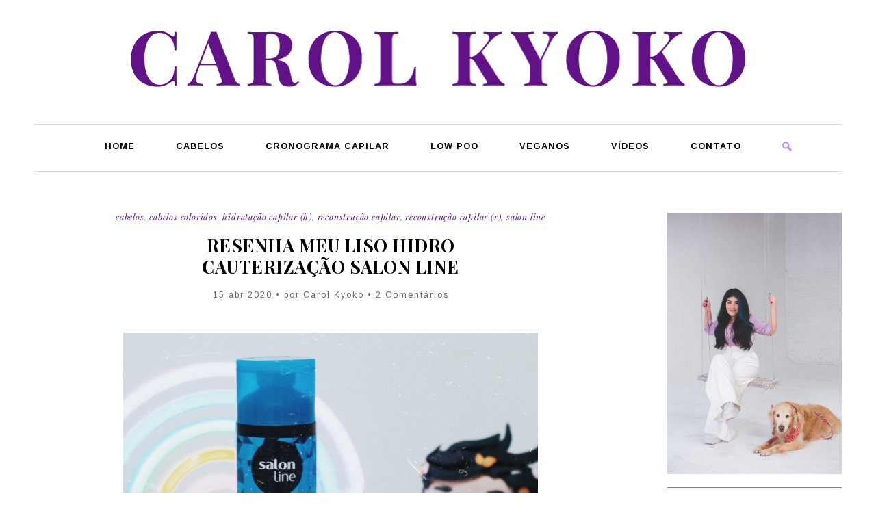

--- FILE ---
content_type: text/html; charset=UTF-8
request_url: https://carolkyoko.com/meu-liso-hidro-cauterizacao-salon-line/
body_size: 17182
content:
<!DOCTYPE html><html lang="pt-br"><head><meta http-equiv="Content-Type" content="text/html; charset=UTF-8" /><meta name="viewport" content="width=device-width, user-scalable=no" /><meta name="p:domain_verify" content="3c5061d1574d15df72c458a7ca4cd35c"/><title>Resenha Meu Liso Hidro Cauterização Salon line - Carol Kyoko</title><meta name="description" content="Cronograma Capilar, Cabelos Coloridos e Low Poo" /><link rel="alternate" type="application/rss+xml" title="RSS 2.0" href="https://carolkyoko.com/feed/" /><link rel="alternate" type="text/xml" title="RSS .92" href="https://carolkyoko.com/feed/rss/" /><link rel="alternate" type="application/atom+xml" title="Atom 0.3" href="https://carolkyoko.com/feed/atom/" /><link rel="pingback" href="https://carolkyoko.com/xmlrpc.php" /><link rel="shortcut icon" type="image/x-icon" href="https://carolkyoko.com/wp-content/uploads/2023/03/48x48.png" /><link rel="apple-touch-icon" sizes="180x180" href="https://carolkyoko.com/wp-content/uploads/2023/03/180x180.png"><meta name='robots' content='index, follow, max-image-preview:large, max-snippet:-1, max-video-preview:-1' /><style>img:is([sizes="auto" i], [sizes^="auto," i]) { contain-intrinsic-size: 3000px 1500px }</style><meta name="dlm-version" content="5.1.6"><meta name="description" content="Resenha Meu Liso Hidro Cauterização da Salon Line que promete reconstruir os fios de dentro para fora, a formula contém arginina." /><link rel="canonical" href="https://carolkyoko.com/meu-liso-hidro-cauterizacao-salon-line/" /><meta property="og:locale" content="pt_BR" /><meta property="og:type" content="article" /><meta property="og:title" content="Resenha Meu Liso Hidro Cauterização Salon line - Carol Kyoko" /><meta property="og:description" content="Resenha Meu Liso Hidro Cauterização da Salon Line que promete reconstruir os fios de dentro para fora, a formula contém arginina." /><meta property="og:url" content="https://carolkyoko.com/meu-liso-hidro-cauterizacao-salon-line/" /><meta property="og:site_name" content="Carol Kyoko" /><meta property="article:published_time" content="2020-04-15T22:55:03+00:00" /><meta property="article:modified_time" content="2020-04-25T23:18:55+00:00" /><meta property="og:image" content="https://carolkyoko.com/wp-content/uploads/2020/04/DD34BD31-D42C-4E79-9319-65E4CB55E0EB-scaled.jpeg" /><meta property="og:image:width" content="2560" /><meta property="og:image:height" content="2560" /><meta property="og:image:type" content="image/jpeg" /><meta name="author" content="Carol Kyoko" /><meta name="twitter:card" content="summary_large_image" /><meta name="twitter:label1" content="Escrito por" /><meta name="twitter:data1" content="Carol Kyoko" /><meta name="twitter:label2" content="Est. tempo de leitura" /><meta name="twitter:data2" content="2 minutos" /> <script type="application/ld+json" class="yoast-schema-graph">{"@context":"https://schema.org","@graph":[{"@type":"Article","@id":"https://carolkyoko.com/meu-liso-hidro-cauterizacao-salon-line/#article","isPartOf":{"@id":"https://carolkyoko.com/meu-liso-hidro-cauterizacao-salon-line/"},"author":{"name":"Carol Kyoko","@id":"https://carolkyoko.com/#/schema/person/8a18929e9a0d73f9b21cc2d00a482211"},"headline":"Resenha Meu Liso Hidro Cauterização Salon line","datePublished":"2020-04-15T22:55:03+00:00","dateModified":"2020-04-25T23:18:55+00:00","mainEntityOfPage":{"@id":"https://carolkyoko.com/meu-liso-hidro-cauterizacao-salon-line/"},"wordCount":498,"commentCount":2,"publisher":{"@id":"https://carolkyoko.com/#/schema/person/8a18929e9a0d73f9b21cc2d00a482211"},"image":{"@id":"https://carolkyoko.com/meu-liso-hidro-cauterizacao-salon-line/#primaryimage"},"thumbnailUrl":"https://carolkyoko.com/wp-content/uploads/2020/04/DD34BD31-D42C-4E79-9319-65E4CB55E0EB-scaled.jpeg","keywords":["meu liso hidro cauterização","meu liso hidro cauterização salon line","meu liso hidrocauterização salon line","resenha meu liso hidro cauterização","resenha meu liso hidro cauterização salon line","resenha meu liso salon line","resenha meu liso salon line azul","resenha salon line","salon line meu liso"],"articleSection":["Cabelos","cabelos coloridos","Hidratação Capilar (H)","Reconstrução Capilar","Reconstrução Capilar (R)","Salon Line"],"inLanguage":"pt-BR","potentialAction":[{"@type":"CommentAction","name":"Comment","target":["https://carolkyoko.com/meu-liso-hidro-cauterizacao-salon-line/#respond"]}]},{"@type":"WebPage","@id":"https://carolkyoko.com/meu-liso-hidro-cauterizacao-salon-line/","url":"https://carolkyoko.com/meu-liso-hidro-cauterizacao-salon-line/","name":"Resenha Meu Liso Hidro Cauterização Salon line - Carol Kyoko","isPartOf":{"@id":"https://carolkyoko.com/#website"},"primaryImageOfPage":{"@id":"https://carolkyoko.com/meu-liso-hidro-cauterizacao-salon-line/#primaryimage"},"image":{"@id":"https://carolkyoko.com/meu-liso-hidro-cauterizacao-salon-line/#primaryimage"},"thumbnailUrl":"https://carolkyoko.com/wp-content/uploads/2020/04/DD34BD31-D42C-4E79-9319-65E4CB55E0EB-scaled.jpeg","datePublished":"2020-04-15T22:55:03+00:00","dateModified":"2020-04-25T23:18:55+00:00","description":"Resenha Meu Liso Hidro Cauterização da Salon Line que promete reconstruir os fios de dentro para fora, a formula contém arginina.","breadcrumb":{"@id":"https://carolkyoko.com/meu-liso-hidro-cauterizacao-salon-line/#breadcrumb"},"inLanguage":"pt-BR","potentialAction":[{"@type":"ReadAction","target":["https://carolkyoko.com/meu-liso-hidro-cauterizacao-salon-line/"]}]},{"@type":"ImageObject","inLanguage":"pt-BR","@id":"https://carolkyoko.com/meu-liso-hidro-cauterizacao-salon-line/#primaryimage","url":"https://carolkyoko.com/wp-content/uploads/2020/04/DD34BD31-D42C-4E79-9319-65E4CB55E0EB-scaled.jpeg","contentUrl":"https://carolkyoko.com/wp-content/uploads/2020/04/DD34BD31-D42C-4E79-9319-65E4CB55E0EB-scaled.jpeg","width":2560,"height":2560},{"@type":"BreadcrumbList","@id":"https://carolkyoko.com/meu-liso-hidro-cauterizacao-salon-line/#breadcrumb","itemListElement":[{"@type":"ListItem","position":1,"name":"Início","item":"https://carolkyoko.com/"},{"@type":"ListItem","position":2,"name":"Resenha Meu Liso Hidro Cauterização Salon line"}]},{"@type":"WebSite","@id":"https://carolkyoko.com/#website","url":"https://carolkyoko.com/","name":"Carol Kyoko","description":"Cronograma Capilar, Cabelos Coloridos e Low Poo","publisher":{"@id":"https://carolkyoko.com/#/schema/person/8a18929e9a0d73f9b21cc2d00a482211"},"potentialAction":[{"@type":"SearchAction","target":{"@type":"EntryPoint","urlTemplate":"https://carolkyoko.com/?s={search_term_string}"},"query-input":{"@type":"PropertyValueSpecification","valueRequired":true,"valueName":"search_term_string"}}],"inLanguage":"pt-BR"},{"@type":["Person","Organization"],"@id":"https://carolkyoko.com/#/schema/person/8a18929e9a0d73f9b21cc2d00a482211","name":"Carol Kyoko","image":{"@type":"ImageObject","inLanguage":"pt-BR","@id":"https://carolkyoko.com/#/schema/person/image/","url":"https://carolkyoko.com/wp-content/uploads/2020/04/180x180.png","contentUrl":"https://carolkyoko.com/wp-content/uploads/2020/04/180x180.png","width":180,"height":180,"caption":"Carol Kyoko"},"logo":{"@id":"https://carolkyoko.com/#/schema/person/image/"},"url":"https://carolkyoko.com/author/carol/"}]}</script> <link rel='dns-prefetch' href='//stats.wp.com' /><link rel='dns-prefetch' href='//v0.wordpress.com' /><link rel='preconnect' href='//c0.wp.com' /><link rel="alternate" type="application/rss+xml" title="Feed de comentários para Carol Kyoko &raquo; Resenha Meu Liso Hidro Cauterização Salon line" href="https://carolkyoko.com/meu-liso-hidro-cauterizacao-salon-line/feed/" /> <script type="text/javascript">/*  */
window._wpemojiSettings = {"baseUrl":"https:\/\/s.w.org\/images\/core\/emoji\/16.0.1\/72x72\/","ext":".png","svgUrl":"https:\/\/s.w.org\/images\/core\/emoji\/16.0.1\/svg\/","svgExt":".svg","source":{"concatemoji":"https:\/\/carolkyoko.com\/wp-includes\/js\/wp-emoji-release.min.js"}};
/*! This file is auto-generated */
!function(s,n){var o,i,e;function c(e){try{var t={supportTests:e,timestamp:(new Date).valueOf()};sessionStorage.setItem(o,JSON.stringify(t))}catch(e){}}function p(e,t,n){e.clearRect(0,0,e.canvas.width,e.canvas.height),e.fillText(t,0,0);var t=new Uint32Array(e.getImageData(0,0,e.canvas.width,e.canvas.height).data),a=(e.clearRect(0,0,e.canvas.width,e.canvas.height),e.fillText(n,0,0),new Uint32Array(e.getImageData(0,0,e.canvas.width,e.canvas.height).data));return t.every(function(e,t){return e===a[t]})}function u(e,t){e.clearRect(0,0,e.canvas.width,e.canvas.height),e.fillText(t,0,0);for(var n=e.getImageData(16,16,1,1),a=0;a<n.data.length;a++)if(0!==n.data[a])return!1;return!0}function f(e,t,n,a){switch(t){case"flag":return n(e,"\ud83c\udff3\ufe0f\u200d\u26a7\ufe0f","\ud83c\udff3\ufe0f\u200b\u26a7\ufe0f")?!1:!n(e,"\ud83c\udde8\ud83c\uddf6","\ud83c\udde8\u200b\ud83c\uddf6")&&!n(e,"\ud83c\udff4\udb40\udc67\udb40\udc62\udb40\udc65\udb40\udc6e\udb40\udc67\udb40\udc7f","\ud83c\udff4\u200b\udb40\udc67\u200b\udb40\udc62\u200b\udb40\udc65\u200b\udb40\udc6e\u200b\udb40\udc67\u200b\udb40\udc7f");case"emoji":return!a(e,"\ud83e\udedf")}return!1}function g(e,t,n,a){var r="undefined"!=typeof WorkerGlobalScope&&self instanceof WorkerGlobalScope?new OffscreenCanvas(300,150):s.createElement("canvas"),o=r.getContext("2d",{willReadFrequently:!0}),i=(o.textBaseline="top",o.font="600 32px Arial",{});return e.forEach(function(e){i[e]=t(o,e,n,a)}),i}function t(e){var t=s.createElement("script");t.src=e,t.defer=!0,s.head.appendChild(t)}"undefined"!=typeof Promise&&(o="wpEmojiSettingsSupports",i=["flag","emoji"],n.supports={everything:!0,everythingExceptFlag:!0},e=new Promise(function(e){s.addEventListener("DOMContentLoaded",e,{once:!0})}),new Promise(function(t){var n=function(){try{var e=JSON.parse(sessionStorage.getItem(o));if("object"==typeof e&&"number"==typeof e.timestamp&&(new Date).valueOf()<e.timestamp+604800&&"object"==typeof e.supportTests)return e.supportTests}catch(e){}return null}();if(!n){if("undefined"!=typeof Worker&&"undefined"!=typeof OffscreenCanvas&&"undefined"!=typeof URL&&URL.createObjectURL&&"undefined"!=typeof Blob)try{var e="postMessage("+g.toString()+"("+[JSON.stringify(i),f.toString(),p.toString(),u.toString()].join(",")+"));",a=new Blob([e],{type:"text/javascript"}),r=new Worker(URL.createObjectURL(a),{name:"wpTestEmojiSupports"});return void(r.onmessage=function(e){c(n=e.data),r.terminate(),t(n)})}catch(e){}c(n=g(i,f,p,u))}t(n)}).then(function(e){for(var t in e)n.supports[t]=e[t],n.supports.everything=n.supports.everything&&n.supports[t],"flag"!==t&&(n.supports.everythingExceptFlag=n.supports.everythingExceptFlag&&n.supports[t]);n.supports.everythingExceptFlag=n.supports.everythingExceptFlag&&!n.supports.flag,n.DOMReady=!1,n.readyCallback=function(){n.DOMReady=!0}}).then(function(){return e}).then(function(){var e;n.supports.everything||(n.readyCallback(),(e=n.source||{}).concatemoji?t(e.concatemoji):e.wpemoji&&e.twemoji&&(t(e.twemoji),t(e.wpemoji)))}))}((window,document),window._wpemojiSettings);
/*  */</script> <style id='wp-emoji-styles-inline-css' type='text/css'>img.wp-smiley, img.emoji {
		display: inline !important;
		border: none !important;
		box-shadow: none !important;
		height: 1em !important;
		width: 1em !important;
		margin: 0 0.07em !important;
		vertical-align: -0.1em !important;
		background: none !important;
		padding: 0 !important;
	}</style><link rel='stylesheet' id='wp-block-library-css' href='https://c0.wp.com/c/6.8.3/wp-includes/css/dist/block-library/style.min.css' type='text/css' media='all' /><style id='classic-theme-styles-inline-css' type='text/css'>/*! This file is auto-generated */
.wp-block-button__link{color:#fff;background-color:#32373c;border-radius:9999px;box-shadow:none;text-decoration:none;padding:calc(.667em + 2px) calc(1.333em + 2px);font-size:1.125em}.wp-block-file__button{background:#32373c;color:#fff;text-decoration:none}</style><link rel='stylesheet' id='mediaelement-css' href='https://c0.wp.com/c/6.8.3/wp-includes/js/mediaelement/mediaelementplayer-legacy.min.css' type='text/css' media='all' /><link rel='stylesheet' id='wp-mediaelement-css' href='https://c0.wp.com/c/6.8.3/wp-includes/js/mediaelement/wp-mediaelement.min.css' type='text/css' media='all' /><style id='jetpack-sharing-buttons-style-inline-css' type='text/css'>.jetpack-sharing-buttons__services-list{display:flex;flex-direction:row;flex-wrap:wrap;gap:0;list-style-type:none;margin:5px;padding:0}.jetpack-sharing-buttons__services-list.has-small-icon-size{font-size:12px}.jetpack-sharing-buttons__services-list.has-normal-icon-size{font-size:16px}.jetpack-sharing-buttons__services-list.has-large-icon-size{font-size:24px}.jetpack-sharing-buttons__services-list.has-huge-icon-size{font-size:36px}@media print{.jetpack-sharing-buttons__services-list{display:none!important}}.editor-styles-wrapper .wp-block-jetpack-sharing-buttons{gap:0;padding-inline-start:0}ul.jetpack-sharing-buttons__services-list.has-background{padding:1.25em 2.375em}</style><style id='global-styles-inline-css' type='text/css'>:root{--wp--preset--aspect-ratio--square: 1;--wp--preset--aspect-ratio--4-3: 4/3;--wp--preset--aspect-ratio--3-4: 3/4;--wp--preset--aspect-ratio--3-2: 3/2;--wp--preset--aspect-ratio--2-3: 2/3;--wp--preset--aspect-ratio--16-9: 16/9;--wp--preset--aspect-ratio--9-16: 9/16;--wp--preset--color--black: #000000;--wp--preset--color--cyan-bluish-gray: #abb8c3;--wp--preset--color--white: #ffffff;--wp--preset--color--pale-pink: #f78da7;--wp--preset--color--vivid-red: #cf2e2e;--wp--preset--color--luminous-vivid-orange: #ff6900;--wp--preset--color--luminous-vivid-amber: #fcb900;--wp--preset--color--light-green-cyan: #7bdcb5;--wp--preset--color--vivid-green-cyan: #00d084;--wp--preset--color--pale-cyan-blue: #8ed1fc;--wp--preset--color--vivid-cyan-blue: #0693e3;--wp--preset--color--vivid-purple: #9b51e0;--wp--preset--gradient--vivid-cyan-blue-to-vivid-purple: linear-gradient(135deg,rgba(6,147,227,1) 0%,rgb(155,81,224) 100%);--wp--preset--gradient--light-green-cyan-to-vivid-green-cyan: linear-gradient(135deg,rgb(122,220,180) 0%,rgb(0,208,130) 100%);--wp--preset--gradient--luminous-vivid-amber-to-luminous-vivid-orange: linear-gradient(135deg,rgba(252,185,0,1) 0%,rgba(255,105,0,1) 100%);--wp--preset--gradient--luminous-vivid-orange-to-vivid-red: linear-gradient(135deg,rgba(255,105,0,1) 0%,rgb(207,46,46) 100%);--wp--preset--gradient--very-light-gray-to-cyan-bluish-gray: linear-gradient(135deg,rgb(238,238,238) 0%,rgb(169,184,195) 100%);--wp--preset--gradient--cool-to-warm-spectrum: linear-gradient(135deg,rgb(74,234,220) 0%,rgb(151,120,209) 20%,rgb(207,42,186) 40%,rgb(238,44,130) 60%,rgb(251,105,98) 80%,rgb(254,248,76) 100%);--wp--preset--gradient--blush-light-purple: linear-gradient(135deg,rgb(255,206,236) 0%,rgb(152,150,240) 100%);--wp--preset--gradient--blush-bordeaux: linear-gradient(135deg,rgb(254,205,165) 0%,rgb(254,45,45) 50%,rgb(107,0,62) 100%);--wp--preset--gradient--luminous-dusk: linear-gradient(135deg,rgb(255,203,112) 0%,rgb(199,81,192) 50%,rgb(65,88,208) 100%);--wp--preset--gradient--pale-ocean: linear-gradient(135deg,rgb(255,245,203) 0%,rgb(182,227,212) 50%,rgb(51,167,181) 100%);--wp--preset--gradient--electric-grass: linear-gradient(135deg,rgb(202,248,128) 0%,rgb(113,206,126) 100%);--wp--preset--gradient--midnight: linear-gradient(135deg,rgb(2,3,129) 0%,rgb(40,116,252) 100%);--wp--preset--font-size--small: 13px;--wp--preset--font-size--medium: 20px;--wp--preset--font-size--large: 36px;--wp--preset--font-size--x-large: 42px;--wp--preset--spacing--20: 0.44rem;--wp--preset--spacing--30: 0.67rem;--wp--preset--spacing--40: 1rem;--wp--preset--spacing--50: 1.5rem;--wp--preset--spacing--60: 2.25rem;--wp--preset--spacing--70: 3.38rem;--wp--preset--spacing--80: 5.06rem;--wp--preset--shadow--natural: 6px 6px 9px rgba(0, 0, 0, 0.2);--wp--preset--shadow--deep: 12px 12px 50px rgba(0, 0, 0, 0.4);--wp--preset--shadow--sharp: 6px 6px 0px rgba(0, 0, 0, 0.2);--wp--preset--shadow--outlined: 6px 6px 0px -3px rgba(255, 255, 255, 1), 6px 6px rgba(0, 0, 0, 1);--wp--preset--shadow--crisp: 6px 6px 0px rgba(0, 0, 0, 1);}:where(.is-layout-flex){gap: 0.5em;}:where(.is-layout-grid){gap: 0.5em;}body .is-layout-flex{display: flex;}.is-layout-flex{flex-wrap: wrap;align-items: center;}.is-layout-flex > :is(*, div){margin: 0;}body .is-layout-grid{display: grid;}.is-layout-grid > :is(*, div){margin: 0;}:where(.wp-block-columns.is-layout-flex){gap: 2em;}:where(.wp-block-columns.is-layout-grid){gap: 2em;}:where(.wp-block-post-template.is-layout-flex){gap: 1.25em;}:where(.wp-block-post-template.is-layout-grid){gap: 1.25em;}.has-black-color{color: var(--wp--preset--color--black) !important;}.has-cyan-bluish-gray-color{color: var(--wp--preset--color--cyan-bluish-gray) !important;}.has-white-color{color: var(--wp--preset--color--white) !important;}.has-pale-pink-color{color: var(--wp--preset--color--pale-pink) !important;}.has-vivid-red-color{color: var(--wp--preset--color--vivid-red) !important;}.has-luminous-vivid-orange-color{color: var(--wp--preset--color--luminous-vivid-orange) !important;}.has-luminous-vivid-amber-color{color: var(--wp--preset--color--luminous-vivid-amber) !important;}.has-light-green-cyan-color{color: var(--wp--preset--color--light-green-cyan) !important;}.has-vivid-green-cyan-color{color: var(--wp--preset--color--vivid-green-cyan) !important;}.has-pale-cyan-blue-color{color: var(--wp--preset--color--pale-cyan-blue) !important;}.has-vivid-cyan-blue-color{color: var(--wp--preset--color--vivid-cyan-blue) !important;}.has-vivid-purple-color{color: var(--wp--preset--color--vivid-purple) !important;}.has-black-background-color{background-color: var(--wp--preset--color--black) !important;}.has-cyan-bluish-gray-background-color{background-color: var(--wp--preset--color--cyan-bluish-gray) !important;}.has-white-background-color{background-color: var(--wp--preset--color--white) !important;}.has-pale-pink-background-color{background-color: var(--wp--preset--color--pale-pink) !important;}.has-vivid-red-background-color{background-color: var(--wp--preset--color--vivid-red) !important;}.has-luminous-vivid-orange-background-color{background-color: var(--wp--preset--color--luminous-vivid-orange) !important;}.has-luminous-vivid-amber-background-color{background-color: var(--wp--preset--color--luminous-vivid-amber) !important;}.has-light-green-cyan-background-color{background-color: var(--wp--preset--color--light-green-cyan) !important;}.has-vivid-green-cyan-background-color{background-color: var(--wp--preset--color--vivid-green-cyan) !important;}.has-pale-cyan-blue-background-color{background-color: var(--wp--preset--color--pale-cyan-blue) !important;}.has-vivid-cyan-blue-background-color{background-color: var(--wp--preset--color--vivid-cyan-blue) !important;}.has-vivid-purple-background-color{background-color: var(--wp--preset--color--vivid-purple) !important;}.has-black-border-color{border-color: var(--wp--preset--color--black) !important;}.has-cyan-bluish-gray-border-color{border-color: var(--wp--preset--color--cyan-bluish-gray) !important;}.has-white-border-color{border-color: var(--wp--preset--color--white) !important;}.has-pale-pink-border-color{border-color: var(--wp--preset--color--pale-pink) !important;}.has-vivid-red-border-color{border-color: var(--wp--preset--color--vivid-red) !important;}.has-luminous-vivid-orange-border-color{border-color: var(--wp--preset--color--luminous-vivid-orange) !important;}.has-luminous-vivid-amber-border-color{border-color: var(--wp--preset--color--luminous-vivid-amber) !important;}.has-light-green-cyan-border-color{border-color: var(--wp--preset--color--light-green-cyan) !important;}.has-vivid-green-cyan-border-color{border-color: var(--wp--preset--color--vivid-green-cyan) !important;}.has-pale-cyan-blue-border-color{border-color: var(--wp--preset--color--pale-cyan-blue) !important;}.has-vivid-cyan-blue-border-color{border-color: var(--wp--preset--color--vivid-cyan-blue) !important;}.has-vivid-purple-border-color{border-color: var(--wp--preset--color--vivid-purple) !important;}.has-vivid-cyan-blue-to-vivid-purple-gradient-background{background: var(--wp--preset--gradient--vivid-cyan-blue-to-vivid-purple) !important;}.has-light-green-cyan-to-vivid-green-cyan-gradient-background{background: var(--wp--preset--gradient--light-green-cyan-to-vivid-green-cyan) !important;}.has-luminous-vivid-amber-to-luminous-vivid-orange-gradient-background{background: var(--wp--preset--gradient--luminous-vivid-amber-to-luminous-vivid-orange) !important;}.has-luminous-vivid-orange-to-vivid-red-gradient-background{background: var(--wp--preset--gradient--luminous-vivid-orange-to-vivid-red) !important;}.has-very-light-gray-to-cyan-bluish-gray-gradient-background{background: var(--wp--preset--gradient--very-light-gray-to-cyan-bluish-gray) !important;}.has-cool-to-warm-spectrum-gradient-background{background: var(--wp--preset--gradient--cool-to-warm-spectrum) !important;}.has-blush-light-purple-gradient-background{background: var(--wp--preset--gradient--blush-light-purple) !important;}.has-blush-bordeaux-gradient-background{background: var(--wp--preset--gradient--blush-bordeaux) !important;}.has-luminous-dusk-gradient-background{background: var(--wp--preset--gradient--luminous-dusk) !important;}.has-pale-ocean-gradient-background{background: var(--wp--preset--gradient--pale-ocean) !important;}.has-electric-grass-gradient-background{background: var(--wp--preset--gradient--electric-grass) !important;}.has-midnight-gradient-background{background: var(--wp--preset--gradient--midnight) !important;}.has-small-font-size{font-size: var(--wp--preset--font-size--small) !important;}.has-medium-font-size{font-size: var(--wp--preset--font-size--medium) !important;}.has-large-font-size{font-size: var(--wp--preset--font-size--large) !important;}.has-x-large-font-size{font-size: var(--wp--preset--font-size--x-large) !important;}
:where(.wp-block-post-template.is-layout-flex){gap: 1.25em;}:where(.wp-block-post-template.is-layout-grid){gap: 1.25em;}
:where(.wp-block-columns.is-layout-flex){gap: 2em;}:where(.wp-block-columns.is-layout-grid){gap: 2em;}
:root :where(.wp-block-pullquote){font-size: 1.5em;line-height: 1.6;}</style><link rel='stylesheet' id='wp-components-css' href='https://c0.wp.com/c/6.8.3/wp-includes/css/dist/components/style.min.css' type='text/css' media='all' /><link data-optimized="1" rel='stylesheet' id='godaddy-styles-css' href='https://carolkyoko.com/wp-content/litespeed/css/b402f84563bd05854e88f178d40583f3.css?ver=583f3' type='text/css' media='all' /><link rel="https://api.w.org/" href="https://carolkyoko.com/wp-json/" /><link rel="alternate" title="JSON" type="application/json" href="https://carolkyoko.com/wp-json/wp/v2/posts/8239" /><link rel="EditURI" type="application/rsd+xml" title="RSD" href="https://carolkyoko.com/xmlrpc.php?rsd" /><meta name="generator" content="WordPress 6.8.3" /><link rel='shortlink' href='https://carolkyoko.com/?p=8239' /><link rel="alternate" title="oEmbed (JSON)" type="application/json+oembed" href="https://carolkyoko.com/wp-json/oembed/1.0/embed?url=https%3A%2F%2Fcarolkyoko.com%2Fmeu-liso-hidro-cauterizacao-salon-line%2F" /><link rel="alternate" title="oEmbed (XML)" type="text/xml+oembed" href="https://carolkyoko.com/wp-json/oembed/1.0/embed?url=https%3A%2F%2Fcarolkyoko.com%2Fmeu-liso-hidro-cauterizacao-salon-line%2F&#038;format=xml" /> <script type="text/javascript">var blogUrl = 'https://carolkyoko.com'</script> <style>img#wpstats{display:none}</style><link rel="icon" href="https://carolkyoko.com/wp-content/uploads/2016/06/cropped-favicon-96x96-1-32x32.png" sizes="32x32" /><link rel="icon" href="https://carolkyoko.com/wp-content/uploads/2016/06/cropped-favicon-96x96-1-192x192.png" sizes="192x192" /><link rel="apple-touch-icon" href="https://carolkyoko.com/wp-content/uploads/2016/06/cropped-favicon-96x96-1-180x180.png" /><meta name="msapplication-TileImage" content="https://carolkyoko.com/wp-content/uploads/2016/06/cropped-favicon-96x96-1-270x270.png" /><link data-optimized="1" rel="stylesheet" type="text/css" href="https://carolkyoko.com/wp-content/litespeed/css/481386fdd4b880ddb660d443b272bca2.css?ver=80e84" /> <script async src="https://pagead2.googlesyndication.com/pagead/js/adsbygoogle.js?client=ca-pub-1500920603936444" crossorigin="anonymous"></script>  <script async src="https://www.googletagmanager.com/gtag/js?id=UA-64557336-1"></script> <script>window.dataLayer = window.dataLayer || [];
  function gtag(){dataLayer.push(arguments);}
  gtag('js', new Date());

  gtag('config', 'UA-64557336-1');</script> </head><body class="wp-singular post-template-default single single-post postid-8239 single-format-standard wp-theme-barcelona"><div id="fb-root"></div> <script>(function(d, s, id) {
  var js, fjs = d.getElementsByTagName(s)[0];
  if (d.getElementById(id)) return;
  js = d.createElement(s); js.id = id;
  js.src = 'https://connect.facebook.net/pt_BR/sdk.js#xfbml=1&version=v2.12';
  fjs.parentNode.insertBefore(js, fjs);
}(document, 'script', 'facebook-jssdk'));</script> <header id="header"><div id="header-conteudo"><div id="logo"><a href="https://carolkyoko.com/" style="max-width: 898px;"><img data-lazyloaded="1" src="[data-uri]" data-src="https://carolkyoko.com/wp-content/uploads/2023/03/logo.png" alt="Carol Kyoko" /><noscript><img src="https://carolkyoko.com/wp-content/uploads/2023/03/logo.png" alt="Carol Kyoko" /></noscript></a></div></div></header><div id="menu-ancora"></div><nav id="menu"><div id="menu-conteudo"><div id="menu-bloco"><div id="menu-botao"><span>Menu</span></div><ul id="menu-itens"><li id="menu-item-9429" class="menu-item menu-item-type-custom menu-item-object-custom menu-item-home menu-item-9429"><a href="https://carolkyoko.com/">Home</a></li><li id="menu-item-8291" class="menu-item menu-item-type-taxonomy menu-item-object-category current-post-ancestor current-menu-parent current-post-parent menu-item-8291"><a href="https://carolkyoko.com/category/cabelos/">Cabelos</a></li><li id="menu-item-8292" class="menu-item menu-item-type-taxonomy menu-item-object-category menu-item-8292"><a href="https://carolkyoko.com/category/cronograma-capilar/">Cronograma Capilar</a></li><li id="menu-item-8293" class="menu-item menu-item-type-taxonomy menu-item-object-category menu-item-8293"><a href="https://carolkyoko.com/category/low-poo/">Low Poo</a></li><li id="menu-item-8294" class="menu-item menu-item-type-taxonomy menu-item-object-category menu-item-8294"><a href="https://carolkyoko.com/category/vegano/">Veganos</a></li><li id="menu-item-8295" class="menu-item menu-item-type-taxonomy menu-item-object-category menu-item-8295"><a href="https://carolkyoko.com/category/videos/">Vídeos</a></li><li id="menu-item-9439" class="menu-item menu-item-type-post_type menu-item-object-page menu-item-9439"><a href="https://carolkyoko.com/contato/">Contato</a></li></ul><div id="menu-busca"><div id="menu-busca-botao"><span>Busca</span></div><form id="menu-busca-form" name="searchform" method="get" action="https://carolkyoko.com">
<input type="text" name="s" class="busca-form-campo" size="24" value="BUSCA" onFocus="if (this.value==this.defaultValue) this.value = ''" onBlur="if (this.value=='') this.value = this.defaultValue" />
<input type="submit" name="submit" class="busca-form-botao" value="" /></form></div></div></div></nav><main id="pagina" role="main"><article id="pagina-conteudo"><section class="post-geral"><div class="post"><div class="post-categoria"><a href="https://carolkyoko.com/category/cabelos/" rel="category tag">Cabelos</a>, <a href="https://carolkyoko.com/category/cabelos-coloridos/" rel="category tag">cabelos coloridos</a>, <a href="https://carolkyoko.com/category/hidratacao-capilar-h/" rel="category tag">Hidratação Capilar (H)</a>, <a href="https://carolkyoko.com/category/reconstrucao-capilar/" rel="category tag">Reconstrução Capilar</a>, <a href="https://carolkyoko.com/category/reconstrucao-capilar-r/" rel="category tag">Reconstrução Capilar (R)</a>, <a href="https://carolkyoko.com/category/salon-line/" rel="category tag">Salon Line</a></div><div class="post-titulo"><h1><a href="https://carolkyoko.com/meu-liso-hidro-cauterizacao-salon-line/" rel="bookmark" title="Resenha Meu Liso Hidro Cauterização Salon line">Resenha Meu Liso Hidro Cauterização Salon line</a></h1></div><div class="post-dac">15 abr 2020 • por Carol Kyoko • 2 Comentários</div><div class="post-texto"><figure class="wp-block-image size-large"><img data-lazyloaded="1" src="[data-uri]" fetchpriority="high" decoding="async" width="2560" height="2560" data-src="https://i0.wp.com/carolkyoko.com/wp-content/uploads/2020/04/DD34BD31-D42C-4E79-9319-65E4CB55E0EB-scaled.jpeg?fit=1024%2C1024" alt="Meu liso Hidro cauterização Salon Line" class="wp-image-8240" data-srcset="https://carolkyoko.com/wp-content/uploads/2020/04/DD34BD31-D42C-4E79-9319-65E4CB55E0EB-scaled.jpeg 2560w, https://carolkyoko.com/wp-content/uploads/2020/04/DD34BD31-D42C-4E79-9319-65E4CB55E0EB-300x300.jpeg 300w, https://carolkyoko.com/wp-content/uploads/2020/04/DD34BD31-D42C-4E79-9319-65E4CB55E0EB-1024x1024.jpeg 1024w, https://carolkyoko.com/wp-content/uploads/2020/04/DD34BD31-D42C-4E79-9319-65E4CB55E0EB-150x150.jpeg 150w, https://carolkyoko.com/wp-content/uploads/2020/04/DD34BD31-D42C-4E79-9319-65E4CB55E0EB-768x768.jpeg 768w, https://carolkyoko.com/wp-content/uploads/2020/04/DD34BD31-D42C-4E79-9319-65E4CB55E0EB-1536x1536.jpeg 1536w, https://carolkyoko.com/wp-content/uploads/2020/04/DD34BD31-D42C-4E79-9319-65E4CB55E0EB-2048x2048.jpeg 2048w" data-sizes="(max-width: 2560px) 100vw, 2560px" /><noscript><img fetchpriority="high" decoding="async" width="2560" height="2560" src="https://i0.wp.com/carolkyoko.com/wp-content/uploads/2020/04/DD34BD31-D42C-4E79-9319-65E4CB55E0EB-scaled.jpeg?fit=1024%2C1024" alt="Meu liso Hidro cauterização Salon Line" class="wp-image-8240" srcset="https://carolkyoko.com/wp-content/uploads/2020/04/DD34BD31-D42C-4E79-9319-65E4CB55E0EB-scaled.jpeg 2560w, https://carolkyoko.com/wp-content/uploads/2020/04/DD34BD31-D42C-4E79-9319-65E4CB55E0EB-300x300.jpeg 300w, https://carolkyoko.com/wp-content/uploads/2020/04/DD34BD31-D42C-4E79-9319-65E4CB55E0EB-1024x1024.jpeg 1024w, https://carolkyoko.com/wp-content/uploads/2020/04/DD34BD31-D42C-4E79-9319-65E4CB55E0EB-150x150.jpeg 150w, https://carolkyoko.com/wp-content/uploads/2020/04/DD34BD31-D42C-4E79-9319-65E4CB55E0EB-768x768.jpeg 768w, https://carolkyoko.com/wp-content/uploads/2020/04/DD34BD31-D42C-4E79-9319-65E4CB55E0EB-1536x1536.jpeg 1536w, https://carolkyoko.com/wp-content/uploads/2020/04/DD34BD31-D42C-4E79-9319-65E4CB55E0EB-2048x2048.jpeg 2048w" sizes="(max-width: 2560px) 100vw, 2560px" /></noscript><figcaption>Meu liso Hidro cauterização Salon Line</figcaption></figure><p>Hoje trago a resenha da linha <strong>Meu liso Hidro Cauterização da Salon Line </strong>que promete reconstruir fios danificados de dentro pra fora, promovendo um cabelo selado, hidratado, brilhante e saudável.<br>Te conto tudo no vídeo abaixo <em><a href="https://youtu.be/PCmwy-fFYRo">aperte o play!</a></em></p><figure class="wp-block-embed-youtube wp-block-embed is-type-video is-provider-youtube wp-embed-aspect-16-9 wp-has-aspect-ratio"><div class="wp-block-embed__wrapper">
<iframe title="💣MEU LISO HIDRO CAUTERIZAÇÃO Salon Line [Reconstrução, Vegano]" width="500" height="281" src="https://www.youtube.com/embed/PCmwy-fFYRo?feature=oembed" frameborder="0" allow="accelerometer; autoplay; clipboard-write; encrypted-media; gyroscope; picture-in-picture; web-share" referrerpolicy="strict-origin-when-cross-origin" allowfullscreen></iframe></div></figure><h2 class="wp-block-heading">MEU LISO<br>HIDROCAUTERIZAÇÃO</h2><blockquote class="wp-block-quote is-layout-flow wp-block-quote-is-layout-flow"><p>Para quem deseja um cabelo longe dos danos, a linha Meu Liso Hidrocauterização é ideal. Ela hidrata e reconstrói de dentro para fora, mantendo o liso selado, hidratado, brilhante e mais saudável do que nunca. O segredo? Sua fórmula composta por arginina, queratina vegetal e manteiga de karité.</p></blockquote><figure class="wp-block-image size-large"><img data-lazyloaded="1" src="[data-uri]" decoding="async" width="2560" height="2560" data-src="https://i1.wp.com/carolkyoko.com/wp-content/uploads/2020/04/IMG_4004-2-scaled.jpg?fit=1024%2C1024" alt="Composição Shampoo Meu Liso Hidro Cauterização Salon Line" class="wp-image-8244" data-srcset="https://carolkyoko.com/wp-content/uploads/2020/04/IMG_4004-2-scaled.jpg 2560w, https://carolkyoko.com/wp-content/uploads/2020/04/IMG_4004-2-300x300.jpg 300w, https://carolkyoko.com/wp-content/uploads/2020/04/IMG_4004-2-1024x1024.jpg 1024w, https://carolkyoko.com/wp-content/uploads/2020/04/IMG_4004-2-150x150.jpg 150w, https://carolkyoko.com/wp-content/uploads/2020/04/IMG_4004-2-768x768.jpg 768w, https://carolkyoko.com/wp-content/uploads/2020/04/IMG_4004-2-1536x1536.jpg 1536w, https://carolkyoko.com/wp-content/uploads/2020/04/IMG_4004-2-2048x2048.jpg 2048w" data-sizes="(max-width: 2560px) 100vw, 2560px" /><noscript><img decoding="async" width="2560" height="2560" src="https://i1.wp.com/carolkyoko.com/wp-content/uploads/2020/04/IMG_4004-2-scaled.jpg?fit=1024%2C1024" alt="Composição Shampoo Meu Liso Hidro Cauterização Salon Line" class="wp-image-8244" srcset="https://carolkyoko.com/wp-content/uploads/2020/04/IMG_4004-2-scaled.jpg 2560w, https://carolkyoko.com/wp-content/uploads/2020/04/IMG_4004-2-300x300.jpg 300w, https://carolkyoko.com/wp-content/uploads/2020/04/IMG_4004-2-1024x1024.jpg 1024w, https://carolkyoko.com/wp-content/uploads/2020/04/IMG_4004-2-150x150.jpg 150w, https://carolkyoko.com/wp-content/uploads/2020/04/IMG_4004-2-768x768.jpg 768w, https://carolkyoko.com/wp-content/uploads/2020/04/IMG_4004-2-1536x1536.jpg 1536w, https://carolkyoko.com/wp-content/uploads/2020/04/IMG_4004-2-2048x2048.jpg 2048w" sizes="(max-width: 2560px) 100vw, 2560px" /></noscript><figcaption>Composição Shampoo Meu Liso Hidro Cauterização Salon Line</figcaption></figure><h2 class="wp-block-heading">O Shampoo</h2><p>O shampoo é <strong>bem leitoso e muito hidratante</strong> e achei meu cabelo super maleável mesmo com a composição tão cheia de ativos reconstrutores.<br>A<strong>lém de muito perfumado ele é vegano</strong> o que achei bem positivo. Porém as chateações vieram no dia seguinte, o couro cabeludo estava lesionado cheio de pontos vermelhos e descamando horrores. Provavelmente tive alguma alergia ao produto que não contém parabenos, talvez esse ingrediente fosse minha suspeita principal porém como não está disponível na fórmula essa hipótese foi descartada.</p><figure class="wp-block-image size-large"><img data-lazyloaded="1" src="[data-uri]" decoding="async" width="2560" height="2560" data-src="https://i0.wp.com/carolkyoko.com/wp-content/uploads/2020/04/IMG_4003-1-scaled.jpg?fit=1024%2C1024" alt="Composição Máscara Meu Liso Hidro Cauterização Salon Line" class="wp-image-8247" data-srcset="https://carolkyoko.com/wp-content/uploads/2020/04/IMG_4003-1-scaled.jpg 2560w, https://carolkyoko.com/wp-content/uploads/2020/04/IMG_4003-1-300x300.jpg 300w, https://carolkyoko.com/wp-content/uploads/2020/04/IMG_4003-1-1024x1024.jpg 1024w, https://carolkyoko.com/wp-content/uploads/2020/04/IMG_4003-1-150x150.jpg 150w, https://carolkyoko.com/wp-content/uploads/2020/04/IMG_4003-1-768x768.jpg 768w, https://carolkyoko.com/wp-content/uploads/2020/04/IMG_4003-1-1536x1536.jpg 1536w, https://carolkyoko.com/wp-content/uploads/2020/04/IMG_4003-1-2048x2048.jpg 2048w" data-sizes="(max-width: 2560px) 100vw, 2560px" /><noscript><img decoding="async" width="2560" height="2560" src="https://i0.wp.com/carolkyoko.com/wp-content/uploads/2020/04/IMG_4003-1-scaled.jpg?fit=1024%2C1024" alt="Composição Máscara Meu Liso Hidro Cauterização Salon Line" class="wp-image-8247" srcset="https://carolkyoko.com/wp-content/uploads/2020/04/IMG_4003-1-scaled.jpg 2560w, https://carolkyoko.com/wp-content/uploads/2020/04/IMG_4003-1-300x300.jpg 300w, https://carolkyoko.com/wp-content/uploads/2020/04/IMG_4003-1-1024x1024.jpg 1024w, https://carolkyoko.com/wp-content/uploads/2020/04/IMG_4003-1-150x150.jpg 150w, https://carolkyoko.com/wp-content/uploads/2020/04/IMG_4003-1-768x768.jpg 768w, https://carolkyoko.com/wp-content/uploads/2020/04/IMG_4003-1-1536x1536.jpg 1536w, https://carolkyoko.com/wp-content/uploads/2020/04/IMG_4003-1-2048x2048.jpg 2048w" sizes="(max-width: 2560px) 100vw, 2560px" /></noscript><figcaption>Composição Máscara Meu Liso Hidro Cauterização Salon Line</figcaption></figure><h2 class="wp-block-heading">A máscara reconstrutora</h2><p>A máscara possui vários aminoácidos interessantes para reposição de massa capilar. Possui silicone insolúvel em água <strong>sendo assim é liberada para a técnica Low Poo</strong> e pode ser usada por cabelos lisos, alisados e por quem faz uso de chapinha ou secador para alinhar os fios.<br>Embora por mais que a linha se chame Meu Liso <strong>o produto não contém nenhum tipo de quimica alisante como formol ou ácidos</strong>. <br>Porém é normal nessa linha específica um alinhamento maior dos fios por conta da sua composição.</p><p>Para o meu cabelo danificado por descoloração eu percebi que a máscara não conseguiu segurar a porosidade e nessa parte os fios não ficaram tão brilhosos nem macios. Entretanto o resultado proposto pela marca eu só senti na parte virgem do meu cabelo. Por um lado aprovei a linha Meu Liso Hidro Cauterização Salon Line pela fragrância e pelo preço bem acessível porém por outro lado eu reprovei devido aos problemas que tive na aplicação e nos dias seguintes os chamados day after.</p><h4 class="wp-block-heading">O preço</h4><p>Comprei na loja da marca o shampoo de 300 ml pelo valor de r$12,90 e a máscara de 300g por r$14,90 o que eu acho realmente muito acessível pela composição que a linha apresenta.</p><p>Já conhece as <strong>linhas Maria Natureza da Salon Line? </strong>Veja as resenhas completinhas <em><a href="https://carolkyoko.com/?s=salon+line">clicando nesse link aqui.</a></em></p><p>E você gostou da resenha? Testou os produtos e aprovou? Me conta tudo sobre seu teste.<br>Um grande beijooo!</p></div><div class="post-tags"><span>Tags:</span><a href="https://carolkyoko.com/tag/meu-liso-hidro-cauterizacao/" rel="tag">meu liso hidro cauterização</a><a href="https://carolkyoko.com/tag/meu-liso-hidro-cauterizacao-salon-line/" rel="tag">meu liso hidro cauterização salon line</a><a href="https://carolkyoko.com/tag/meu-liso-hidrocauterizacao-salon-line/" rel="tag">meu liso hidrocauterização salon line</a><a href="https://carolkyoko.com/tag/resenha-meu-liso-hidro-cauterizacao/" rel="tag">resenha meu liso hidro cauterização</a><a href="https://carolkyoko.com/tag/resenha-meu-liso-hidro-cauterizacao-salon-line/" rel="tag">resenha meu liso hidro cauterização salon line</a><a href="https://carolkyoko.com/tag/resenha-meu-liso-salon-line/" rel="tag">resenha meu liso salon line</a><a href="https://carolkyoko.com/tag/resenha-meu-liso-salon-line-azul/" rel="tag">resenha meu liso salon line azul</a><a href="https://carolkyoko.com/tag/resenha-salon-line/" rel="tag">resenha salon line</a><a href="https://carolkyoko.com/tag/salon-line-meu-liso/" rel="tag">salon line meu liso</a></div><div class="post-info"><div class="post-autor"><div class="post-autor-foto"><img data-lazyloaded="1" src="[data-uri]" alt='' data-src='https://secure.gravatar.com/avatar/67e1a2aff2b9298211e87bae555f3f564b72fd0c96ef8d9eb32a75ecc11ffba1?s=90&#038;d=mm&#038;r=g' data-srcset='https://secure.gravatar.com/avatar/67e1a2aff2b9298211e87bae555f3f564b72fd0c96ef8d9eb32a75ecc11ffba1?s=180&#038;d=mm&#038;r=g 2x' class='avatar avatar-90 photo' height='90' width='90' decoding='async'/><noscript><img alt='' src='https://secure.gravatar.com/avatar/67e1a2aff2b9298211e87bae555f3f564b72fd0c96ef8d9eb32a75ecc11ffba1?s=90&#038;d=mm&#038;r=g' srcset='https://secure.gravatar.com/avatar/67e1a2aff2b9298211e87bae555f3f564b72fd0c96ef8d9eb32a75ecc11ffba1?s=180&#038;d=mm&#038;r=g 2x' class='avatar avatar-90 photo' height='90' width='90' decoding='async'/></noscript></div><div class="post-autor-nome"><span>Post por</span>Carol Kyoko</div></div><div class="post-compartilhe"><div class="post-compartilhe-titulo">Compartilhe</div><ul><li><a class="post-compartilhe-facebook" href="https://www.facebook.com/sharer/sharer.php?u=https%3A%2F%2Fcarolkyoko.com%2Fmeu-liso-hidro-cauterizacao-salon-line%2F&amp;t=Resenha+Meu+Liso+Hidro+Cauteriza%C3%A7%C3%A3o+Salon+line" target="_blank">Facebook</a></li><li><a class="post-compartilhe-twitter" href="https://twitter.com/share?text=Resenha+Meu+Liso+Hidro+Cauteriza%C3%A7%C3%A3o+Salon+line&amp;url=https%3A%2F%2Fcarolkyoko.com%2Fmeu-liso-hidro-cauterizacao-salon-line%2F&amp;via=" target="_blank">Twitter</a></li><li><a class="post-compartilhe-pinterest" href="http://www.pinterest.com/pin/create/link/?url=https%3A%2F%2Fcarolkyoko.com%2Fmeu-liso-hidro-cauterizacao-salon-line%2F&amp;media=https://carolkyoko.com/wp-content/uploads/2020/04/DD34BD31-D42C-4E79-9319-65E4CB55E0EB-scaled.jpeg&amp;description=Resenha+Meu+Liso+Hidro+Cauteriza%C3%A7%C3%A3o+Salon+line" target="_blank">Pinterest</a></li><li><a class="post-compartilhe-email" href="http://www.sharethis.com/share?url=https%3A%2F%2Fcarolkyoko.com%2Fmeu-liso-hidro-cauterizacao-salon-line%2F&amp;title=Resenha+Meu+Liso+Hidro+Cauteriza%C3%A7%C3%A3o+Salon+line" target="_blank">Email</a></li></ul></div><div class="post-amei"><div class="post-amei-titulo">Curtiu?</div><div class="post-amei-conteudo"><div id="iLikeThis-8239" class="iLikeThis"><a class="iLikeThis-off" onclick="likeThis(8239);"><span>[ 0 ]</span></a></div></div></div><div class="post-comente"><div class="post-comente-titulo">Comente Aqui</div><div class="post-comente-conteudo"><a href="https://carolkyoko.com/meu-liso-hidro-cauterizacao-salon-line/#comments">[ 2 ]</a></div></div></div></div><div class="post-relacionado"><div class='yarpp yarpp-related yarpp-related-website yarpp-template-yarpp-template-thumbnails'><div class="post-relacionado-titulo"><span>Veja Também</span></div><div class="post-relacionado-itens"><div class="post-relacionado-item"><a class="post-relacionado-item-imagem" href="https://carolkyoko.com/gelatinaletmebe/"><img data-lazyloaded="1" src="[data-uri]" data-src="https://carolkyoko.com/wp-content/uploads/2018/09/photocat4-150x150-150x150.jpg" width="250" height="250" alt="🧡 GELATINA HIDRATANTE (Colágeno) &#8211; LET ME BE [No/Low Poo] 🧡" /><noscript><img src="https://carolkyoko.com/wp-content/uploads/2018/09/photocat4-150x150-150x150.jpg" width="250" height="250" alt="🧡 GELATINA HIDRATANTE (Colágeno) &#8211; LET ME BE [No/Low Poo] 🧡" /></noscript><div class="post-relacionado-item-titulo">🧡 GELATINA HIDRATANTE (Colágeno) &#8211; LET ME BE [No/Low Poo] [...]</div></a></div><div class="post-relacionado-item"><a class="post-relacionado-item-imagem" href="https://carolkyoko.com/5-dicas-infaliveis-para-cabelos-com-quimica/"><img data-lazyloaded="1" src="[data-uri]" data-src="https://carolkyoko.com/wp-content/uploads/2018/10/IMG_3770-150x150-150x150.jpg" width="250" height="250" alt="5 DICAS INFALÍVEIS PARA CABELOS COM QUÍMICA" /><noscript><img src="https://carolkyoko.com/wp-content/uploads/2018/10/IMG_3770-150x150-150x150.jpg" width="250" height="250" alt="5 DICAS INFALÍVEIS PARA CABELOS COM QUÍMICA" /></noscript><div class="post-relacionado-item-titulo">5 DICAS INFALÍVEIS PARA CABELOS COM QUÍMICA</div></a></div><div class="post-relacionado-item"><a class="post-relacionado-item-imagem" href="https://carolkyoko.com/cronogramamatch/"><img data-lazyloaded="1" src="[data-uri]" data-src="https://carolkyoko.com/wp-content/uploads/2020/05/cronoboti-1-380x380.jpg" width="250" height="250" alt="Cronograma Capilar Match O Boticário" /><noscript><img src="https://carolkyoko.com/wp-content/uploads/2020/05/cronoboti-1-380x380.jpg" width="250" height="250" alt="Cronograma Capilar Match O Boticário" /></noscript><div class="post-relacionado-item-titulo">Cronograma Capilar Match O Boticário</div></a></div><div class="post-relacionado-item"><a class="post-relacionado-item-imagem" href="https://carolkyoko.com/%f0%9f%92%95baebox-mais-que-um-clube-de-assinatura/"><img data-lazyloaded="1" src="[data-uri]" data-src="https://carolkyoko.com/wp-content/uploads/2020/09/IMG_9476-380x380.jpg" width="250" height="250" alt="💕Baebox mais que um Clube de Assinatura" /><noscript><img src="https://carolkyoko.com/wp-content/uploads/2020/09/IMG_9476-380x380.jpg" width="250" height="250" alt="💕Baebox mais que um Clube de Assinatura" /></noscript><div class="post-relacionado-item-titulo">💕Baebox mais que um Clube de Assinatura</div></a></div></div></div></div><div id="comments"><div id="respond"><div id="responder-titulo">Comente Aqui</div><div id="responder-conteudo"><div class="cancel-comment-reply"><a rel="nofollow" id="cancel-comment-reply-link" href="/meu-liso-hidro-cauterizacao-salon-line/#respond" style="display:none;">Cancelar Comentário</a></div><form action="https://carolkyoko.com/wp-comments-post.php" method="post" id="commentform"><div class="responder-campos"><div class="responder-campo-nome"><input type="text" class="responder-campo" tabindex="1" value="" id="author" name="author" placeholder="NOME" /></div><div class="responder-campo-email"><input type="text" class="responder-campo" tabindex="2" value="" id="email" name="email" placeholder="EMAIL" /></div><div class="responder-campo-site"><input type="text" class="responder-campo" tabindex="3" value="" id="url" name="url" placeholder="WEBSITE" /></div></div><div class="responder-campo-comentario"><textarea class="responder-campo" name="comment" id="comment" cols="30" rows="5" tabindex="4" placeholder="MENSAGEM"></textarea></div>
<input type='hidden' name='comment_post_ID' value='8239' id='comment_post_ID' />
<input type='hidden' name='comment_parent' id='comment_parent' value='0' /><p style="display: none;"><input type="hidden" id="akismet_comment_nonce" name="akismet_comment_nonce" value="e2c87d2adc" /></p><p style="display: none !important;" class="akismet-fields-container" data-prefix="ak_"><label>&#916;<textarea name="ak_hp_textarea" cols="45" rows="8" maxlength="100"></textarea></label><input type="hidden" id="ak_js_1" name="ak_js" value="3"/><script>document.getElementById( "ak_js_1" ).setAttribute( "value", ( new Date() ).getTime() );</script></p><div class="responder-campo-enviar"><input type="submit" name="submit" id="submit" tabindex="5" value="Enviar" /></div></form></div></div><div id="comentar-blog">
 <div id="comentar-titulo">2 Comentários</div><ol id="comentar-lista"><li class="comment even thread-even depth-1" id="comment-60628"><div class="comentario-info"><div class="comentario-nome_data"><span>Larissa</span>&nbsp;&nbsp;&nbsp;///&nbsp;&nbsp;&nbsp;07/06/2020 - 11H09</div><div class="comentario-responder"><a rel="nofollow" class="comment-reply-link" href="#comment-60628" data-commentid="60628" data-postid="8239" data-belowelement="comment-60628" data-respondelement="respond" data-replyto="Responder para Larissa" aria-label="Responder para Larissa">Responder</a></div></div><div class="comentario-texto"><p>Passei por uma situação parecida, porém não foi com o produto da Salon Line e sim da pantene &#8230; meu cabelo ficou mt emborrachado na primeira lavagem e o couro cabeludo não parava de coçar</p></div><ul class="children"><li class="comment odd alt depth-2" id="comment-61558"><div class="comentario-info"><div class="comentario-nome_data"><span>Dielle Martins</span>&nbsp;&nbsp;&nbsp;///&nbsp;&nbsp;&nbsp;11/09/2020 - 07H59</div><div class="comentario-responder"><a rel="nofollow" class="comment-reply-link" href="#comment-61558" data-commentid="61558" data-postid="8239" data-belowelement="comment-61558" data-respondelement="respond" data-replyto="Responder para Dielle Martins" aria-label="Responder para Dielle Martins">Responder</a></div></div><div class="comentario-texto"><p>Carol,  poderia  fazer uma resenha sobre o shampoo da Salon Line bomba?? Amo seus vídeos 🥰😘</p></div></li></ul></li></ol></div></div><div class="post-paginacao"><div class="paginacao-post-anterior"><a href="https://carolkyoko.com/encorpa-cabelo-haskell/">Posts Anterior</a></div><div class="paginacao-home"><a href="https://carolkyoko.com/">Voltar para a home</a></div><div class="paginacao-post-proximo"><a href="https://carolkyoko.com/pantene-bambu/">Próximo Post</a></div></div></section><section id="paginacao"></section></article><aside id="sidebar"><div id="sidebar-perfil" class="sidebar-item"><div class="sidebar-conteudo"><div id="media_image-3" class="widget_media_image"><a href="https://carolkyoko.com/sobre/"><img data-lazyloaded="1" src="[data-uri]" width="1709" height="2560" data-src="https://carolkyoko.com/wp-content/uploads/2023/11/Carol-Kiwilabs-Janousek-Photos-215-scaled.jpg" class="image wp-image-9633  attachment-full size-full" alt="" style="max-width: 100%; height: auto;" decoding="async" data-srcset="https://carolkyoko.com/wp-content/uploads/2023/11/Carol-Kiwilabs-Janousek-Photos-215-scaled.jpg 1709w, https://carolkyoko.com/wp-content/uploads/2023/11/Carol-Kiwilabs-Janousek-Photos-215-700x1049.jpg 700w, https://carolkyoko.com/wp-content/uploads/2023/11/Carol-Kiwilabs-Janousek-Photos-215-1025x1536.jpg 1025w, https://carolkyoko.com/wp-content/uploads/2023/11/Carol-Kiwilabs-Janousek-Photos-215-1367x2048.jpg 1367w, https://carolkyoko.com/wp-content/uploads/2023/11/Carol-Kiwilabs-Janousek-Photos-215-150x225.jpg 150w" data-sizes="(max-width: 1709px) 100vw, 1709px" /><noscript><img width="1709" height="2560" src="https://carolkyoko.com/wp-content/uploads/2023/11/Carol-Kiwilabs-Janousek-Photos-215-scaled.jpg" class="image wp-image-9633  attachment-full size-full" alt="" style="max-width: 100%; height: auto;" decoding="async" srcset="https://carolkyoko.com/wp-content/uploads/2023/11/Carol-Kiwilabs-Janousek-Photos-215-scaled.jpg 1709w, https://carolkyoko.com/wp-content/uploads/2023/11/Carol-Kiwilabs-Janousek-Photos-215-700x1049.jpg 700w, https://carolkyoko.com/wp-content/uploads/2023/11/Carol-Kiwilabs-Janousek-Photos-215-1025x1536.jpg 1025w, https://carolkyoko.com/wp-content/uploads/2023/11/Carol-Kiwilabs-Janousek-Photos-215-1367x2048.jpg 1367w, https://carolkyoko.com/wp-content/uploads/2023/11/Carol-Kiwilabs-Janousek-Photos-215-150x225.jpg 150w" sizes="(max-width: 1709px) 100vw, 1709px" /></noscript></a></div><div id="block-2" class="widget_block"><h2 class="wp-block-heading">CAROL KYOKO</h2></div><div id="block-4" class="widget_block widget_text"><p>Pós graduada em Tricologia e Cosmética e Terapeuta Capilar.&nbsp;</p></div><div id="block-5" class="widget_block widget_text"><p>Caixa Postal 7005 AGF JARDIM ISMENIA SJC - SP CEP: 12220-970&nbsp;</p></div><div id="block-6" class="widget_block widget_text"><p><strong>Somos mais de 920k da #brilhosidade no youtube!</strong></p></div><div id="block-11" class="widget_block widget_text"><p>♡ | PUBLIs: carolkyoko@imgx.expert</p></div></div></div><div id="sidebar-redes" class="sidebar-item"><ul class="sidebar-conteudo"><li><a id="sidebar-redes-youtube" href="https://www.youtube.com/channel/UC543W3R-fDk2WjW2C-uZu8w/" target="_blank">YouTube</a></li><li><a id="sidebar-redes-facebook" href="https://www.facebook.com/carolkyoko/" target="_blank">Facebook</a></li><li><a id="sidebar-redes-instagram" href="https://www.instagram.com/carolkyoko/" target="_blank">Instagram</a></li><li><a id="sidebar-redes-twitter" href="https://twitter.com/carolkyoko/" target="_blank">Twitter</a></li><li><a id="sidebar-redes-rss" href="https://carolkyoko.com/feed/" target="_blank">RSS</a></li><li><a id="sidebar-redes-contato" href="https://carolkyoko.com/contato/">Contato</a></li></ul></div><div id="sidebar-instagram-1" class="sidebar-item"><div class="sidebar-conteudo"></div></div><div class="sidebar-publicidade"><div class="textwidget"><div class="wp-block-image"><figure class="aligncenter size-large"><a href="https://www.leftcosmeticos.com.br/linhas/fruit-therapy-collabs-carol-kyoko/" target="_blank" rel=" noreferrer noopener"><img data-lazyloaded="1" src="[data-uri]" decoding="async" width="700" height="1244" data-src="https://carolkyoko.com/wp-content/uploads/2023/11/Green-women-sleepwear-new-collection-Instagram-Story-700x1244.png" alt="" class="wp-image-9634" data-srcset="https://carolkyoko.com/wp-content/uploads/2023/11/Green-women-sleepwear-new-collection-Instagram-Story-700x1244.png 700w, https://carolkyoko.com/wp-content/uploads/2023/11/Green-women-sleepwear-new-collection-Instagram-Story-864x1536.png 864w, https://carolkyoko.com/wp-content/uploads/2023/11/Green-women-sleepwear-new-collection-Instagram-Story-150x267.png 150w, https://carolkyoko.com/wp-content/uploads/2023/11/Green-women-sleepwear-new-collection-Instagram-Story.png 1080w" data-sizes="(max-width: 700px) 100vw, 700px" /><noscript><img decoding="async" width="700" height="1244" src="https://carolkyoko.com/wp-content/uploads/2023/11/Green-women-sleepwear-new-collection-Instagram-Story-700x1244.png" alt="" class="wp-image-9634" srcset="https://carolkyoko.com/wp-content/uploads/2023/11/Green-women-sleepwear-new-collection-Instagram-Story-700x1244.png 700w, https://carolkyoko.com/wp-content/uploads/2023/11/Green-women-sleepwear-new-collection-Instagram-Story-864x1536.png 864w, https://carolkyoko.com/wp-content/uploads/2023/11/Green-women-sleepwear-new-collection-Instagram-Story-150x267.png 150w, https://carolkyoko.com/wp-content/uploads/2023/11/Green-women-sleepwear-new-collection-Instagram-Story.png 1080w" sizes="(max-width: 700px) 100vw, 700px" /></noscript></a></figure></div></div><div class="textwidget"><p></p></div></div></aside></main><section id="webstories"><div id="webstories-conteudo"><div id="webstories-titulo">Web Stories</div><div id="webstories-bloco"></div></div></section><section id="instagram"><div id="instagram-conteudo"><div id="instagram-titulo">Instagram <a href="https://www.instagram.com/carolkyoko/" target="_blank">@carolkyoko</a></div><div id="instagram-bloco">190 - OAuthException<br>Error validating application</div></div></section><section id="pinterest"><div id="topo-conteudo"><div id="topo" class="topo"><span>Topo</span></div></div></section><footer id="footer"><div id="footer-conteudo"><div id="footer-logo"><a href="https://carolkyoko.com/" style="max-width: 440px;"><img data-lazyloaded="1" src="[data-uri]" data-src="https://carolkyoko.com/wp-content/uploads/2023/03/rodape.png" alt="Carol Kyoko" /><noscript><img src="https://carolkyoko.com/wp-content/uploads/2023/03/rodape.png" alt="Carol Kyoko" /></noscript></a></div><ul id="footer-menu"><li id="menu-item-9424" class="menu-item menu-item-type-post_type menu-item-object-page menu-item-9424"><a href="https://carolkyoko.com/sobre/">Sobre</a></li><li id="menu-item-9423" class="menu-item menu-item-type-post_type menu-item-object-page menu-item-9423"><a href="https://carolkyoko.com/faq/">FAQ</a></li><li id="menu-item-9421" class="menu-item menu-item-type-post_type menu-item-object-page menu-item-9421"><a href="https://carolkyoko.com/anuncie/">Anuncie</a></li></ul><div id="footer-direitos">Template Design: <a href="https://thaiskazama.com.br/" target="_blank">Thais Kazama</a><span> • </span>Programação: <a href="https://www.plicplac.com.br/" target="_blank">PlicPlac</a></div></div></footer> <script data-optimized="1" type="text/javascript" src="https://carolkyoko.com/wp-content/litespeed/js/1ab3cb1c2d73d058bfa7c397651ce07e.js?ver=ce07e" id="iLikeThis-js"></script> <script type="text/javascript" src="https://c0.wp.com/c/6.8.3/wp-includes/js/jquery/jquery.min.js" id="jquery-core-js"></script> <script type="text/javascript" src="https://c0.wp.com/c/6.8.3/wp-includes/js/jquery/jquery-migrate.min.js" id="jquery-migrate-js"></script> <script type="text/javascript" id="dlm-xhr-js-extra">/*  */
var dlmXHRtranslations = {"error":"An error occurred while trying to download the file. Please try again.","not_found":"Download does not exist.","no_file_path":"No file path defined.","no_file_paths":"No file paths defined.","filetype":"Download is not allowed for this file type.","file_access_denied":"Access denied to this file.","access_denied":"Access denied. You do not have permission to download this file.","security_error":"Something is wrong with the file path.","file_not_found":"File not found."};
/*  */</script> <script type="text/javascript" id="dlm-xhr-js-before">/*  */
const dlmXHR = {"xhr_links":{"class":["download-link","download-button"]},"prevent_duplicates":true,"ajaxUrl":"https:\/\/carolkyoko.com\/wp-admin\/admin-ajax.php"}; dlmXHRinstance = {}; const dlmXHRGlobalLinks = "https://carolkyoko.com/download/"; const dlmNonXHRGlobalLinks = []; dlmXHRgif = "https://carolkyoko.com/wp-includes/images/spinner.gif"; const dlmXHRProgress = "1"
/*  */</script> <script data-optimized="1" type="text/javascript" src="https://carolkyoko.com/wp-content/litespeed/js/ebd23afe2277fde8d963002621112413.js?ver=12413" id="dlm-xhr-js"></script> <script type="text/javascript" src="https://c0.wp.com/c/6.8.3/wp-includes/js/comment-reply.min.js" id="comment-reply-js" async="async" data-wp-strategy="async"></script> <script type="text/javascript" src="https://c0.wp.com/p/jetpack/15.4/_inc/build/widgets/milestone/milestone.min.js" id="milestone-js"></script> <script type="text/javascript" id="jetpack-stats-js-before">/*  */
_stq = window._stq || [];
_stq.push([ "view", {"v":"ext","blog":"92624432","post":"8239","tz":"-3","srv":"carolkyoko.com","j":"1:15.4"} ]);
_stq.push([ "clickTrackerInit", "92624432", "8239" ]);
/*  */</script> <script type="text/javascript" src="https://stats.wp.com/e-202604.js" id="jetpack-stats-js" defer="defer" data-wp-strategy="defer"></script> <script data-optimized="1" defer type="text/javascript" src="https://carolkyoko.com/wp-content/litespeed/js/b75fdbec22b20f3e14b14b124a2bde48.js?ver=bde48" id="akismet-frontend-js"></script> <script type="speculationrules">{"prefetch":[{"source":"document","where":{"and":[{"href_matches":"\/*"},{"not":{"href_matches":["\/wp-*.php","\/wp-admin\/*","\/wp-content\/uploads\/*","\/wp-content\/*","\/wp-content\/plugins\/*","\/wp-content\/themes\/barcelona\/*","\/*\\?(.+)"]}},{"not":{"selector_matches":"a[rel~=\"nofollow\"]"}},{"not":{"selector_matches":".no-prefetch, .no-prefetch a"}}]},"eagerness":"conservative"}]}</script> <script>'undefined'=== typeof _trfq || (window._trfq = []);'undefined'=== typeof _trfd && (window._trfd=[]),
                _trfd.push({'tccl.baseHost':'secureserver.net'}),
                _trfd.push({'ap':'wpaas_v2'},
                    {'server':'0120a85e3740'},
                    {'pod':'c21-prod-p3-us-west-2'},
                                        {'xid':'44973154'},
                    {'wp':'6.8.3'},
                    {'php':'8.2.30'},
                    {'loggedin':'0'},
                    {'cdn':'1'},
                    {'builder':'wp-block-editor'},
                    {'theme':'barcelona'},
                    {'wds':'0'},
                    {'wp_alloptions_count':'1108'},
                    {'wp_alloptions_bytes':'763492'},
                    {'gdl_coming_soon_page':'0'}
                    , {'appid':'564767'}                 );
            var trafficScript = document.createElement('script'); trafficScript.src = 'https://img1.wsimg.com/signals/js/clients/scc-c2/scc-c2.min.js'; window.document.head.appendChild(trafficScript);</script> <script>window.addEventListener('click', function (elem) { var _elem$target, _elem$target$dataset, _window, _window$_trfq; return (elem === null || elem === void 0 ? void 0 : (_elem$target = elem.target) === null || _elem$target === void 0 ? void 0 : (_elem$target$dataset = _elem$target.dataset) === null || _elem$target$dataset === void 0 ? void 0 : _elem$target$dataset.eid) && ((_window = window) === null || _window === void 0 ? void 0 : (_window$_trfq = _window._trfq) === null || _window$_trfq === void 0 ? void 0 : _window$_trfq.push(["cmdLogEvent", "click", elem.target.dataset.eid]));});</script> <script src='https://img1.wsimg.com/traffic-assets/js/tccl-tti.min.js' onload="window.tti.calculateTTI()"></script> <script data-optimized="1" type="text/javascript" src="https://carolkyoko.com/wp-content/litespeed/js/cfe5446ebb6cb2b65bbb57ae85bb6c45.js?ver=b6c45"></script> <script data-optimized="1" type="text/javascript" src="https://carolkyoko.com/wp-content/litespeed/js/fd9dc04c7bfa9d242ae59e9c4a2356b4.js?ver=356b4"></script> <script data-optimized="1" type="text/javascript" src="https://carolkyoko.com/wp-content/litespeed/js/fbea976f3e70a39d2326f25a71c85fe2.js?ver=85fe2"></script> <script data-optimized="1" type="text/javascript" src="https://carolkyoko.com/wp-content/litespeed/js/05ae5cf35fcca2a3919610ba53311613.js?ver=11613"></script> <script data-optimized="1" type="text/javascript" src="https://carolkyoko.com/wp-content/litespeed/js/92b78bd5b0eb4df51487269b8e4ea739.js?ver=ea739"></script> <script async defer src="//assets.pinterest.com/js/pinit.js"></script> <!--[if lt IE 9]> <script type="text/javascript" src="https://carolkyoko.com/wp-content/themes/barcelona/js/html5.js"></script> <script type="text/javascript" src="https://carolkyoko.com/wp-content/themes/barcelona/js/respond.js"></script> <![endif]--> <script data-no-optimize="1">window.lazyLoadOptions=Object.assign({},{threshold:300},window.lazyLoadOptions||{});!function(t,e){"object"==typeof exports&&"undefined"!=typeof module?module.exports=e():"function"==typeof define&&define.amd?define(e):(t="undefined"!=typeof globalThis?globalThis:t||self).LazyLoad=e()}(this,function(){"use strict";function e(){return(e=Object.assign||function(t){for(var e=1;e<arguments.length;e++){var n,a=arguments[e];for(n in a)Object.prototype.hasOwnProperty.call(a,n)&&(t[n]=a[n])}return t}).apply(this,arguments)}function o(t){return e({},at,t)}function l(t,e){return t.getAttribute(gt+e)}function c(t){return l(t,vt)}function s(t,e){return function(t,e,n){e=gt+e;null!==n?t.setAttribute(e,n):t.removeAttribute(e)}(t,vt,e)}function i(t){return s(t,null),0}function r(t){return null===c(t)}function u(t){return c(t)===_t}function d(t,e,n,a){t&&(void 0===a?void 0===n?t(e):t(e,n):t(e,n,a))}function f(t,e){et?t.classList.add(e):t.className+=(t.className?" ":"")+e}function _(t,e){et?t.classList.remove(e):t.className=t.className.replace(new RegExp("(^|\\s+)"+e+"(\\s+|$)")," ").replace(/^\s+/,"").replace(/\s+$/,"")}function g(t){return t.llTempImage}function v(t,e){!e||(e=e._observer)&&e.unobserve(t)}function b(t,e){t&&(t.loadingCount+=e)}function p(t,e){t&&(t.toLoadCount=e)}function n(t){for(var e,n=[],a=0;e=t.children[a];a+=1)"SOURCE"===e.tagName&&n.push(e);return n}function h(t,e){(t=t.parentNode)&&"PICTURE"===t.tagName&&n(t).forEach(e)}function a(t,e){n(t).forEach(e)}function m(t){return!!t[lt]}function E(t){return t[lt]}function I(t){return delete t[lt]}function y(e,t){var n;m(e)||(n={},t.forEach(function(t){n[t]=e.getAttribute(t)}),e[lt]=n)}function L(a,t){var o;m(a)&&(o=E(a),t.forEach(function(t){var e,n;e=a,(t=o[n=t])?e.setAttribute(n,t):e.removeAttribute(n)}))}function k(t,e,n){f(t,e.class_loading),s(t,st),n&&(b(n,1),d(e.callback_loading,t,n))}function A(t,e,n){n&&t.setAttribute(e,n)}function O(t,e){A(t,rt,l(t,e.data_sizes)),A(t,it,l(t,e.data_srcset)),A(t,ot,l(t,e.data_src))}function w(t,e,n){var a=l(t,e.data_bg_multi),o=l(t,e.data_bg_multi_hidpi);(a=nt&&o?o:a)&&(t.style.backgroundImage=a,n=n,f(t=t,(e=e).class_applied),s(t,dt),n&&(e.unobserve_completed&&v(t,e),d(e.callback_applied,t,n)))}function x(t,e){!e||0<e.loadingCount||0<e.toLoadCount||d(t.callback_finish,e)}function M(t,e,n){t.addEventListener(e,n),t.llEvLisnrs[e]=n}function N(t){return!!t.llEvLisnrs}function z(t){if(N(t)){var e,n,a=t.llEvLisnrs;for(e in a){var o=a[e];n=e,o=o,t.removeEventListener(n,o)}delete t.llEvLisnrs}}function C(t,e,n){var a;delete t.llTempImage,b(n,-1),(a=n)&&--a.toLoadCount,_(t,e.class_loading),e.unobserve_completed&&v(t,n)}function R(i,r,c){var l=g(i)||i;N(l)||function(t,e,n){N(t)||(t.llEvLisnrs={});var a="VIDEO"===t.tagName?"loadeddata":"load";M(t,a,e),M(t,"error",n)}(l,function(t){var e,n,a,o;n=r,a=c,o=u(e=i),C(e,n,a),f(e,n.class_loaded),s(e,ut),d(n.callback_loaded,e,a),o||x(n,a),z(l)},function(t){var e,n,a,o;n=r,a=c,o=u(e=i),C(e,n,a),f(e,n.class_error),s(e,ft),d(n.callback_error,e,a),o||x(n,a),z(l)})}function T(t,e,n){var a,o,i,r,c;t.llTempImage=document.createElement("IMG"),R(t,e,n),m(c=t)||(c[lt]={backgroundImage:c.style.backgroundImage}),i=n,r=l(a=t,(o=e).data_bg),c=l(a,o.data_bg_hidpi),(r=nt&&c?c:r)&&(a.style.backgroundImage='url("'.concat(r,'")'),g(a).setAttribute(ot,r),k(a,o,i)),w(t,e,n)}function G(t,e,n){var a;R(t,e,n),a=e,e=n,(t=Et[(n=t).tagName])&&(t(n,a),k(n,a,e))}function D(t,e,n){var a;a=t,(-1<It.indexOf(a.tagName)?G:T)(t,e,n)}function S(t,e,n){var a;t.setAttribute("loading","lazy"),R(t,e,n),a=e,(e=Et[(n=t).tagName])&&e(n,a),s(t,_t)}function V(t){t.removeAttribute(ot),t.removeAttribute(it),t.removeAttribute(rt)}function j(t){h(t,function(t){L(t,mt)}),L(t,mt)}function F(t){var e;(e=yt[t.tagName])?e(t):m(e=t)&&(t=E(e),e.style.backgroundImage=t.backgroundImage)}function P(t,e){var n;F(t),n=e,r(e=t)||u(e)||(_(e,n.class_entered),_(e,n.class_exited),_(e,n.class_applied),_(e,n.class_loading),_(e,n.class_loaded),_(e,n.class_error)),i(t),I(t)}function U(t,e,n,a){var o;n.cancel_on_exit&&(c(t)!==st||"IMG"===t.tagName&&(z(t),h(o=t,function(t){V(t)}),V(o),j(t),_(t,n.class_loading),b(a,-1),i(t),d(n.callback_cancel,t,e,a)))}function $(t,e,n,a){var o,i,r=(i=t,0<=bt.indexOf(c(i)));s(t,"entered"),f(t,n.class_entered),_(t,n.class_exited),o=t,i=a,n.unobserve_entered&&v(o,i),d(n.callback_enter,t,e,a),r||D(t,n,a)}function q(t){return t.use_native&&"loading"in HTMLImageElement.prototype}function H(t,o,i){t.forEach(function(t){return(a=t).isIntersecting||0<a.intersectionRatio?$(t.target,t,o,i):(e=t.target,n=t,a=o,t=i,void(r(e)||(f(e,a.class_exited),U(e,n,a,t),d(a.callback_exit,e,n,t))));var e,n,a})}function B(e,n){var t;tt&&!q(e)&&(n._observer=new IntersectionObserver(function(t){H(t,e,n)},{root:(t=e).container===document?null:t.container,rootMargin:t.thresholds||t.threshold+"px"}))}function J(t){return Array.prototype.slice.call(t)}function K(t){return t.container.querySelectorAll(t.elements_selector)}function Q(t){return c(t)===ft}function W(t,e){return e=t||K(e),J(e).filter(r)}function X(e,t){var n;(n=K(e),J(n).filter(Q)).forEach(function(t){_(t,e.class_error),i(t)}),t.update()}function t(t,e){var n,a,t=o(t);this._settings=t,this.loadingCount=0,B(t,this),n=t,a=this,Y&&window.addEventListener("online",function(){X(n,a)}),this.update(e)}var Y="undefined"!=typeof window,Z=Y&&!("onscroll"in window)||"undefined"!=typeof navigator&&/(gle|ing|ro)bot|crawl|spider/i.test(navigator.userAgent),tt=Y&&"IntersectionObserver"in window,et=Y&&"classList"in document.createElement("p"),nt=Y&&1<window.devicePixelRatio,at={elements_selector:".lazy",container:Z||Y?document:null,threshold:300,thresholds:null,data_src:"src",data_srcset:"srcset",data_sizes:"sizes",data_bg:"bg",data_bg_hidpi:"bg-hidpi",data_bg_multi:"bg-multi",data_bg_multi_hidpi:"bg-multi-hidpi",data_poster:"poster",class_applied:"applied",class_loading:"litespeed-loading",class_loaded:"litespeed-loaded",class_error:"error",class_entered:"entered",class_exited:"exited",unobserve_completed:!0,unobserve_entered:!1,cancel_on_exit:!0,callback_enter:null,callback_exit:null,callback_applied:null,callback_loading:null,callback_loaded:null,callback_error:null,callback_finish:null,callback_cancel:null,use_native:!1},ot="src",it="srcset",rt="sizes",ct="poster",lt="llOriginalAttrs",st="loading",ut="loaded",dt="applied",ft="error",_t="native",gt="data-",vt="ll-status",bt=[st,ut,dt,ft],pt=[ot],ht=[ot,ct],mt=[ot,it,rt],Et={IMG:function(t,e){h(t,function(t){y(t,mt),O(t,e)}),y(t,mt),O(t,e)},IFRAME:function(t,e){y(t,pt),A(t,ot,l(t,e.data_src))},VIDEO:function(t,e){a(t,function(t){y(t,pt),A(t,ot,l(t,e.data_src))}),y(t,ht),A(t,ct,l(t,e.data_poster)),A(t,ot,l(t,e.data_src)),t.load()}},It=["IMG","IFRAME","VIDEO"],yt={IMG:j,IFRAME:function(t){L(t,pt)},VIDEO:function(t){a(t,function(t){L(t,pt)}),L(t,ht),t.load()}},Lt=["IMG","IFRAME","VIDEO"];return t.prototype={update:function(t){var e,n,a,o=this._settings,i=W(t,o);{if(p(this,i.length),!Z&&tt)return q(o)?(e=o,n=this,i.forEach(function(t){-1!==Lt.indexOf(t.tagName)&&S(t,e,n)}),void p(n,0)):(t=this._observer,o=i,t.disconnect(),a=t,void o.forEach(function(t){a.observe(t)}));this.loadAll(i)}},destroy:function(){this._observer&&this._observer.disconnect(),K(this._settings).forEach(function(t){I(t)}),delete this._observer,delete this._settings,delete this.loadingCount,delete this.toLoadCount},loadAll:function(t){var e=this,n=this._settings;W(t,n).forEach(function(t){v(t,e),D(t,n,e)})},restoreAll:function(){var e=this._settings;K(e).forEach(function(t){P(t,e)})}},t.load=function(t,e){e=o(e);D(t,e)},t.resetStatus=function(t){i(t)},t}),function(t,e){"use strict";function n(){e.body.classList.add("litespeed_lazyloaded")}function a(){console.log("[LiteSpeed] Start Lazy Load"),o=new LazyLoad(Object.assign({},t.lazyLoadOptions||{},{elements_selector:"[data-lazyloaded]",callback_finish:n})),i=function(){o.update()},t.MutationObserver&&new MutationObserver(i).observe(e.documentElement,{childList:!0,subtree:!0,attributes:!0})}var o,i;t.addEventListener?t.addEventListener("load",a,!1):t.attachEvent("onload",a)}(window,document);</script></body></html>
<!-- Page optimized by LiteSpeed Cache @2026-01-19 07:57:13 -->

<!-- Page supported by LiteSpeed Cache 7.7 on 2026-01-19 07:57:13 -->

--- FILE ---
content_type: text/html; charset=utf-8
request_url: https://www.google.com/recaptcha/api2/aframe
body_size: 268
content:
<!DOCTYPE HTML><html><head><meta http-equiv="content-type" content="text/html; charset=UTF-8"></head><body><script nonce="VK-iWjNSZthKR9f8W8ZfPA">/** Anti-fraud and anti-abuse applications only. See google.com/recaptcha */ try{var clients={'sodar':'https://pagead2.googlesyndication.com/pagead/sodar?'};window.addEventListener("message",function(a){try{if(a.source===window.parent){var b=JSON.parse(a.data);var c=clients[b['id']];if(c){var d=document.createElement('img');d.src=c+b['params']+'&rc='+(localStorage.getItem("rc::a")?sessionStorage.getItem("rc::b"):"");window.document.body.appendChild(d);sessionStorage.setItem("rc::e",parseInt(sessionStorage.getItem("rc::e")||0)+1);localStorage.setItem("rc::h",'1768834607339');}}}catch(b){}});window.parent.postMessage("_grecaptcha_ready", "*");}catch(b){}</script></body></html>

--- FILE ---
content_type: application/javascript
request_url: https://carolkyoko.com/wp-content/litespeed/js/92b78bd5b0eb4df51487269b8e4ea739.js?ver=ea739
body_size: 81
content:
!function(o){function e(){o("#menu-ancora").length&&(o(window).scrollTop()>o("#menu-ancora").position().top?o("#menu").hasClass("menu-fixo")||(o("#menu-ancora").height(o("#menu").height()+"px"),o("#menu").addClass("menu-fixo")):o("#menu").hasClass("menu-fixo")&&(o("#menu").removeClass("menu-fixo"),o("#menu-ancora").height("1px")))}o(document).ready(function(){o("#menu-itens").superfish({delay:0,speed:0,speedOut:0,cssArrows:0}),o("#menu-botao span").click(function(){o("#menu").toggleClass("menu-aberto"),o("#menu").hasClass("menu-aberto")?o("#menu-botao").find("span").text("Fechar"):o("#menu-botao").find("span").text("Menu")}),o("#menu-busca-botao span").click(function(){o("#menu-busca-form").toggleClass("menu-busca-aberto")}),1<=o("#videos").length&&o("#videos-itens").slick({arrows:!1,dots:!1,infinite:!0,autoplay:!0,autoplaySpeed:7e3,speed:1e3,slidesToShow:3,centerMode:!1,variableWidth:!1,draggable:!0,responsive:[{breakpoint:751,settings:{slidesToShow:2}},{breakpoint:531,settings:{centerMode:!0,slidesToShow:1}},{breakpoint:361,settings:{centerMode:!1,slidesToShow:1}}]}),o(".post-texto, .videos-item").fitVids(),1<=o("#sidebar-mais_lidos").length&&o("#sidebar-mais_lidos-itens").slick({arrows:!1,dots:!1,infinite:!0,autoplay:!0,autoplaySpeed:7e3,speed:1e3,slidesToShow:1,centerMode:!1,variableWidth:!1,draggable:!0}),1<=o(".post-relacionado").length&&o(".post-relacionado-itens").slick({arrows:!1,dots:!1,infinite:!0,autoplay:!0,autoplaySpeed:7e3,speed:1e3,slidesToShow:3,slidesToScroll:1,centerMode:!1,variableWidth:!1,draggable:!0,responsive:[{breakpoint:621,settings:{slidesToShow:2}}]}),o(".post-faq-item-pergunta").click(function(){o(this).parent().toggleClass("post-faq-item-aberto")}),o(".topo span").click(function(e){return o("html, body").animate({scrollTop:0},2e3),!1}),e(),o(window).scroll(function(){e()})})}(jQuery);
;